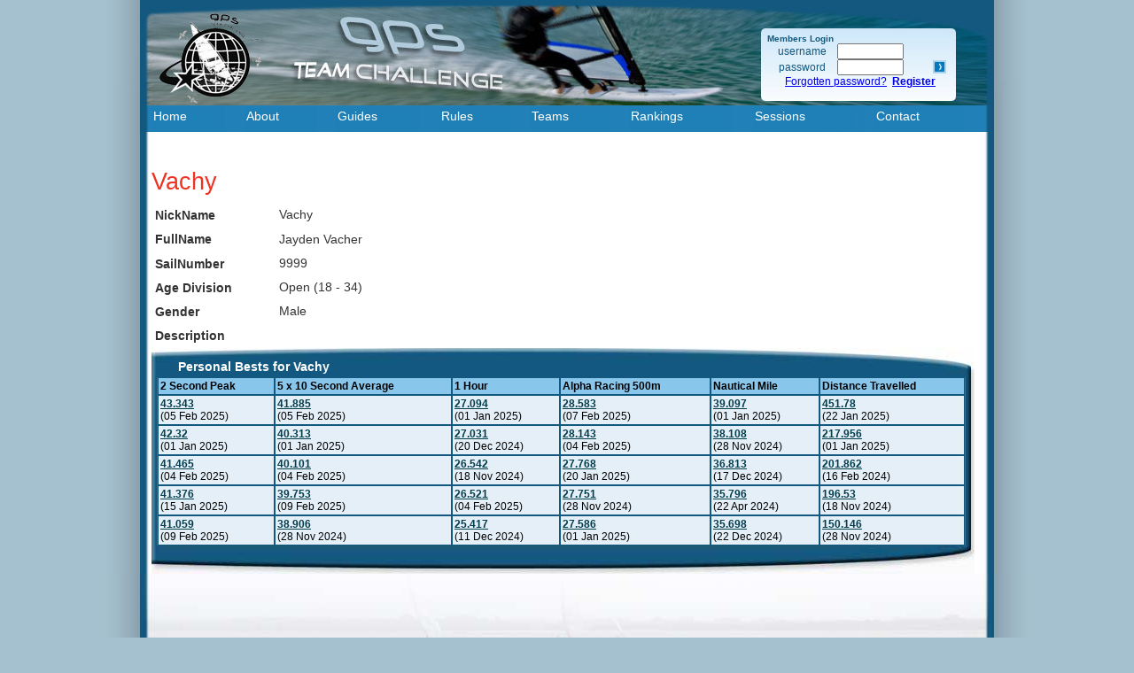

--- FILE ---
content_type: text/html
request_url: https://gpsteamchallenge.com.au/sailor/view/13985
body_size: 3344
content:
<!DOCTYPE html PUBLIC "-//W3C//DTD XHTML 1.0 Transitional//EN""http://www.w3.org/TR/xhtml1/DTD/xhtml1-transitional.dtd">
<html xmlns="http://www.w3.org/1999/xhtml">
<head>
	<title>
		GPS Team Challenge - Sailor	</title>
	<link rel="shortcut icon" href="/img/favicon.ico" type="image/x-icon">
	
	<link rel="stylesheet" type="text/css" href="/css/gpsteamchallenge-2011b.css" />
	
	<!-- Include external files and scripts here (See HTML helper for more info.) -->
	
	
<script LANGUAGE="JavaScript">
<!--
// Nannette Thacker http://www.shiningstar.net
function confirmDelete()
{
var agree=confirm("Are you sure you wish to delete this?");
if (agree)
	return true ;
else
	return false ;
}
// -->
</script>




<!-- TinyMCE -->

<!-- BEGIN TinyMCE GZip compressor -->
<script type="text/javascript" src="/tiny_mce/tiny_mce_gzip.js"></script> 
<script type="text/javascript">
tinyMCE_GZ.init({
	plugins : 'style,layer,table,save,advhr,advimage,advlink,emotions,iespell,insertdatetime,preview,media,'+ 
        'searchreplace,print,contextmenu,paste,directionality,fullscreen,noneditable,visualchars,nonbreaking,xhtmlxtras',
	themes : 'simple,advanced',
	languages : 'en',
	disk_cache : true,
	debug : false
});
</script>
<!-- END TinyMCE GZip compressor -->


<script type="text/javascript">
	tinyMCE.init({
		mode : "textareas",
		theme : "advanced",
		plugins : "emotions, media",
		theme_advanced_buttons1_add : "emotions, media",
		theme_advanced_buttons1 : "bold,italic,underline,strikethrough,|,justifyleft,justifycenter,justifyright,justifyfull,formatselect,|,bullist,numlist,|,outdent,indent,|,link,unlink,code,charmap,emotions,media",
		theme_advanced_buttons2 : "",
		theme_advanced_buttons3 : "",
		theme_advanced_buttons4 : "",
		theme_advanced_toolbar_location : "top",
		theme_advanced_statusbar_location : "bottom",

		file_browser_callback : "myFileBrowser"
	});

    function myFileBrowser(field_name, url, type, win)
	{
		var cmsURL = window.location.pathname;      // script URL
		var searchString = window.location.search;  // possible parameters
		if (searchString.length < 1) 
		{
			searchString = "?";
		}
		
		/*file : '/tiny_mce/plugins/yaimageuploader/yaimageuploader.php', */
		
		tinyMCE.activeEditor.windowManager.open({
			file : '/file_record/yaimageuploader',
			title : 'My File Browser',
			width : 420,  // Your dimensions may differ - toy around with them!
			height : 130,
			resizable : "yes",
			inline : "yes",  // This parameter only has an effect if you use the inlinepopups plugin!
			close_previous : "no"
		}, {
			window : win,
			input : field_name
		});
				
	   return false;
	}
</script>

<!-- /TinyMCE -->


<!-- Menu -->

	<style type="text/css">


	#menu {
		behavior:url("/includes/csshover3.htc");
	}
	
/*	* {
		font-family:arial,tahoma,verdana,helvetica;
		font-size:12px;
	} */

	/* the menu */

	#menu ul,#menu li,#menu a {
		display:block;
		margin:0;
		padding:0;
		/* border:0; */
	}

	#menu ul {
		/*width:100px; */
		list-style:none;
	}

	#menu li {
		position:relative;
		padding-bottom :1px;
			
		/*padding-left:26px;  // Only if you display an icon for the menu */
		/* background:url("images/item_moz.gif") no-repeat; */
		z-index:9;
	}
	
	#menu li.folder	{ 
		/* background:url("images/item_folder.gif") no-repeat; */
	}		
	
	/* First popup menu to appear underneath link */
	#menu li.folder ul {
			width: 140px;
			position:absolute;
			left:0px; /* IE */
			top:26px;
		}		
	
	#menu li.folder>ul { left:0px; } /* others */

	/* Second and subsequent menus to appear to the right of menu */
	#menu li.folder ul ul {
			left:130px; /* IE */
			top:5px;
		}		
	
	#menu li.folder>ul>ul { left:130px; } /* others */

	#menu a {
		padding:2px;
		text-decoration:none;
		width:100%; /* IE */
	}
	#menu li>a { width:auto; } /* others */

	#menu li a.submenu {
		background:url("/img/sub.gif") right no-repeat;
	}

	/* regular hovers defined in gpsteamchallenge-cake.css */
	
	/*
	#menu a:hover {
		border-color:gray;
		background-color:#bbb7c7;
		color:black;
	}

	#menu li.folder a:hover {
		background-color:#bbb7c7;
	} */
	
	/* hovers with specificity */
	#menu li.folder:hover { z-index:10; }		
		
	#menu ul ul,#menu li:hover ul ul {
		display:none;
	}

	#menu li:hover ul,#menu li:hover li:hover ul {
		display:block;
	}		

?>
	</style>
<!-- /Menu  -->


</head>
<body>

<!-- If you'd like some sort of menu to show up on all of your views, include it here -->

<div id="container">
		<div id="header">
			<div id="member_login">
				
	<h5>Members Login</h5>
		<form style="margin:0 ;" method="POST" action="/user/login">
			<table cellpadding="1" cellspacing="0" width="210">
				<tr>
					<td align="center">username</td>
					<td><input type="text" name="data[User][UserName]" size="9" /></td>
												
				</tr>

				<tr>
					<td align="center">password</td>
					<td><input type="password" name="data[User][UserPasswd]" size="9" /></td>
					<td>						
						<input class="noclass" type="image" src="/img/button_greaterthan.gif" value="S" alt="S" width="15" height="15" border="0" />
					</td>
				</tr>
				<tr>
					<td nowrap colspan="3" align="center">
						<a href="/user/forgotten_password">Forgotten password?</a>&nbsp;
						<a href="/sailor/register"><strong>Register</strong></a>

					</td>
				</tr>
			</table> 
		</form>
			</div>


		</div>



	<div id="menubackground">
		<div id="menu">
			<table width="100%">
				<tr>
					<td>
						<ul>			
							<li>
								<a href="/" >Home</a>
							</li>
						</ul>
					</td>
					<td>
						<ul>			
							<li>
								<a href="/pages/about" >About</a>
							</li>
						</ul>
					</td>
					<td>
						<ul>			
							<li>
								<a href="/pages/guides" >Guides</a>
							</li>
						</ul>
					</td>
					<td>
						<ul>			
							<li>
								<a href="/pages/rules" >Rules</a>
							</li>
						</ul>
					</td>
					<td>
						<ul>			
							<li>
								<a href="/team/" >Teams</a>
							</li>
						</ul>
					</td>
					<td>
						<ul>			
							<li class="folder">
								<a href="/rankings/" >Rankings</a>
								<ul>
									<li class="folder">
										<a class="submenu" href="/rankings/index">Team</a>
										<ul>
											<li><a href="/rankings/contributors">Contributors</a></li>
											<li><a href="/rankings/index">Current Month</a></li>
											<li><a href="/rankings/year">Current Year</a></li>
										</ul>
									</li>
									<li class="folder">
										<a class="submenu"href="/rankings/individual">Individual</a>
										<ul>
											<li><a href="/rankings/individual">All</a></li>
											<li><a href="/rankings/individual?gender=3">Womens</a></li>
											<li><a href="/rankings/individual?age_division=2">Juniors</a></li>
										</ul>
									</li>
								</ul>		
							</li>
						</ul>
					</td>
					<td>
						<ul>			
							<li class="folder">
								<a href="/sailor_session/" >Sessions</a>
								<ul>
									<li><a href="/sailor_session/">Recent</a></li>
									<li><a href="/file_record/gallery">Image Gallery</a></li>
																		
								</ul>							
							</li>
						</ul>
					</td>
										<td>
						<ul>			
							<li>
								<a href="/comment/contact" >Contact</a>
							</li>
						</ul>
					</td>
				
				</tr>
			
			</table>
			
		</div>
	</div>		


		<div id="content-container">
		
			<div id="content">
			
				<div id="alert_container">
					
					
				</div>


<!-- Here's where I want my views to be displayed -->

<div class="sailor view">
<h2>Vachy</h2>
	<dl>		<dt class="altrow">NickName</dt>
		<dd class="altrow">
			Vachy			&nbsp;
		</dd>
		<dt>FullName</dt>
		<dd>
			Jayden Vacher			&nbsp;
		</dd>
		<dt class="altrow">SailNumber</dt>
		<dd class="altrow">
			9999			&nbsp;
		</dd>
		<dt>Age Division</dt>
		<dd>
			Open (18 - 34)			&nbsp;
		</dd>
		<dt class="altrow">Gender</dt>
		<dd class="altrow">
			Male			&nbsp;
		</dd>
		<dt>Description</dt>
		<dd>
						&nbsp;
		</dd>
	</dl>
</div>

<div class="table_large">
	<div class="table_large_header">Personal Bests for Vachy</div>
	<div class="table_large_bodybg">
      	<table width="100%" cellspacing="0" cellpadding="0" class="results_table">
          <tr class="results_headings"> 
          	<td>2 Second Peak</td><td>5 x 10 Second Average</td><td>1 Hour</td><td>Alpha Racing 500m</td><td>Nautical Mile</td><td>Distance Travelled</td>          </tr>
          
          <tr><td class="normal"><a href="/sailor_session/show?date=2025-02-05&team=161">43.343</a><br>(05 Feb 2025)</td><td class="normal"><a href="/sailor_session/show?date=2025-02-05&team=161">41.885</a><br>(05 Feb 2025)</td><td class="normal"><a href="/sailor_session/show?date=2025-01-01&team=143">27.094</a><br>(01 Jan 2025)</td><td class="normal"><a href="/sailor_session/show?date=2025-02-07&team=161">28.583</a><br>(07 Feb 2025)</td><td class="normal"><a href="/sailor_session/show?date=2025-01-01&team=143">39.097</a><br>(01 Jan 2025)</td><td class="normal"><a href="/sailor_session/show?date=2025-01-22&team=143">451.78</a><br>(22 Jan 2025)</td></tr><tr><td class="normal"><a href="/sailor_session/show?date=2025-01-01&team=143">42.32</a><br>(01 Jan 2025)</td><td class="normal"><a href="/sailor_session/show?date=2025-01-01&team=143">40.313</a><br>(01 Jan 2025)</td><td class="normal"><a href="/sailor_session/show?date=2024-12-20&team=143">27.031</a><br>(20 Dec 2024)</td><td class="normal"><a href="/sailor_session/show?date=2025-02-04&team=161">28.143</a><br>(04 Feb 2025)</td><td class="normal"><a href="/sailor_session/show?date=2024-11-28&team=143">38.108</a><br>(28 Nov 2024)</td><td class="normal"><a href="/sailor_session/show?date=2025-01-01&team=143">217.956</a><br>(01 Jan 2025)</td></tr><tr><td class="normal"><a href="/sailor_session/show?date=2025-02-04&team=161">41.465</a><br>(04 Feb 2025)</td><td class="normal"><a href="/sailor_session/show?date=2025-02-04&team=161">40.101</a><br>(04 Feb 2025)</td><td class="normal"><a href="/sailor_session/show?date=2024-11-18&team=143">26.542</a><br>(18 Nov 2024)</td><td class="normal"><a href="/sailor_session/show?date=2025-01-20&team=143">27.768</a><br>(20 Jan 2025)</td><td class="normal"><a href="/sailor_session/show?date=2024-12-17&team=143">36.813</a><br>(17 Dec 2024)</td><td class="normal"><a href="/sailor_session/show?date=2024-02-16&team=143">201.862</a><br>(16 Feb 2024)</td></tr><tr><td class="normal"><a href="/sailor_session/show?date=2025-01-15&team=143">41.376</a><br>(15 Jan 2025)</td><td class="normal"><a href="/sailor_session/show?date=2025-02-09&team=161">39.753</a><br>(09 Feb 2025)</td><td class="normal"><a href="/sailor_session/show?date=2025-02-04&team=161">26.521</a><br>(04 Feb 2025)</td><td class="normal"><a href="/sailor_session/show?date=2024-11-28&team=143">27.751</a><br>(28 Nov 2024)</td><td class="normal"><a href="/sailor_session/show?date=2024-04-22&team=143">35.796</a><br>(22 Apr 2024)</td><td class="normal"><a href="/sailor_session/show?date=2024-11-18&team=143">196.53</a><br>(18 Nov 2024)</td></tr><tr><td class="normal"><a href="/sailor_session/show?date=2025-02-09&team=161">41.059</a><br>(09 Feb 2025)</td><td class="normal"><a href="/sailor_session/show?date=2024-11-28&team=143">38.906</a><br>(28 Nov 2024)</td><td class="normal"><a href="/sailor_session/show?date=2024-12-11&team=143">25.417</a><br>(11 Dec 2024)</td><td class="normal"><a href="/sailor_session/show?date=2025-01-01&team=143">27.586</a><br>(01 Jan 2025)</td><td class="normal"><a href="/sailor_session/show?date=2024-12-22&team=143">35.698</a><br>(22 Dec 2024)</td><td class="normal"><a href="/sailor_session/show?date=2024-11-28&team=143">150.146</a><br>(28 Nov 2024)</td></tr>                  
        </table>
    </div>
   	<div class="table_large_footer">&nbsp;
   	</div>

</div> 

			</div>
		</div>

	<!-- Add a footer to each displayed page -->
	<div id="footer">
	</div>

</div>

</body>

</html>
